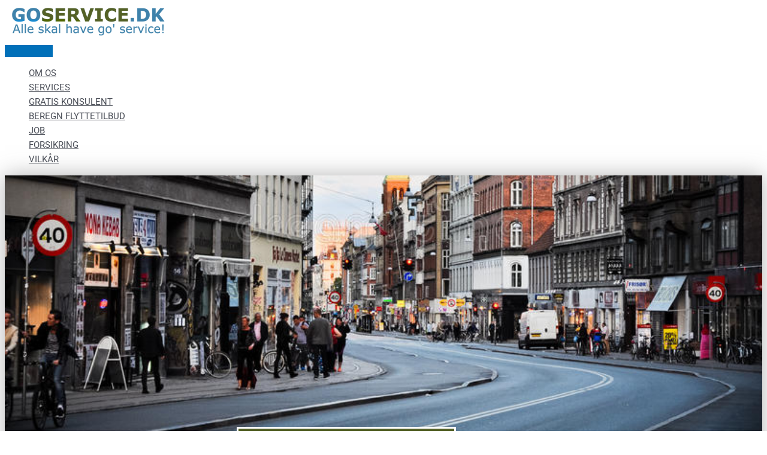

--- FILE ---
content_type: text/css
request_url: https://usercontent.one/wp/www.goservice.dk/wp-content/uploads/elementor/css/post-2811.css?media=1722782375?ver=1769684184
body_size: 804
content:
.elementor-2811 .elementor-element.elementor-element-417d99a9:not(.elementor-motion-effects-element-type-background), .elementor-2811 .elementor-element.elementor-element-417d99a9 > .elementor-motion-effects-container > .elementor-motion-effects-layer{background-image:url("https://www.goservice.dk/wp-content/uploads/2018/06/streets-copenhagen-denmark-27748401.jpg");background-position:center center;background-size:cover;}.elementor-2811 .elementor-element.elementor-element-417d99a9 > .elementor-background-overlay{background-color:#3f83ab;opacity:0.8;transition:background 0.3s, border-radius 0.3s, opacity 0.3s;}.elementor-2811 .elementor-element.elementor-element-417d99a9 > .elementor-container{max-width:1140px;min-height:600px;}.elementor-2811 .elementor-element.elementor-element-417d99a9{box-shadow:0px 0px 34px 0px rgba(107,107,107,0.5);transition:background 0.3s, border 0.3s, border-radius 0.3s, box-shadow 0.3s;}.elementor-widget-image .widget-image-caption{color:var( --e-global-color-text );font-family:var( --e-global-typography-text-font-family ), Sans-serif;font-weight:var( --e-global-typography-text-font-weight );}.elementor-widget-heading .elementor-heading-title{font-family:var( --e-global-typography-primary-font-family ), Sans-serif;font-weight:var( --e-global-typography-primary-font-weight );color:var( --e-global-color-primary );}.elementor-2811 .elementor-element.elementor-element-3d619c9d{text-align:center;}.elementor-2811 .elementor-element.elementor-element-3d619c9d .elementor-heading-title{font-size:41px;font-weight:500;line-height:1.1em;color:#ffffff;}.elementor-widget-button .elementor-button{background-color:var( --e-global-color-accent );font-family:var( --e-global-typography-accent-font-family ), Sans-serif;font-weight:var( --e-global-typography-accent-font-weight );}.elementor-2811 .elementor-element.elementor-element-1938209c .elementor-button{background-color:#546126;font-size:15px;fill:#ffffff;color:#ffffff;border-style:solid;border-color:#ffffff;border-radius:0px 0px 0px 0px;padding:17px 50px 17px 50px;}.elementor-2811 .elementor-element.elementor-element-1938209c .elementor-button:hover, .elementor-2811 .elementor-element.elementor-element-1938209c .elementor-button:focus{background-color:#3f83ab;color:#ffffff;border-color:#ffffff;}.elementor-2811 .elementor-element.elementor-element-1938209c > .elementor-widget-container{padding:50px 0px 0px 0px;}.elementor-2811 .elementor-element.elementor-element-1938209c .elementor-button:hover svg, .elementor-2811 .elementor-element.elementor-element-1938209c .elementor-button:focus svg{fill:#ffffff;}.elementor-2811 .elementor-element.elementor-element-271ca882:not(.elementor-motion-effects-element-type-background), .elementor-2811 .elementor-element.elementor-element-271ca882 > .elementor-motion-effects-container > .elementor-motion-effects-layer{background-color:#ffffff;}.elementor-2811 .elementor-element.elementor-element-271ca882 > .elementor-container{max-width:1140px;}.elementor-2811 .elementor-element.elementor-element-271ca882{transition:background 0.3s, border 0.3s, border-radius 0.3s, box-shadow 0.3s;padding:90px 0px 90px 0px;}.elementor-2811 .elementor-element.elementor-element-271ca882 > .elementor-background-overlay{transition:background 0.3s, border-radius 0.3s, opacity 0.3s;}.elementor-2811 .elementor-element.elementor-element-5d5f24d:not(.elementor-motion-effects-element-type-background), .elementor-2811 .elementor-element.elementor-element-5d5f24d > .elementor-motion-effects-container > .elementor-motion-effects-layer{background-color:#ffffff;}.elementor-2811 .elementor-element.elementor-element-5d5f24d > .elementor-container{max-width:1140px;}.elementor-2811 .elementor-element.elementor-element-5d5f24d{transition:background 0.3s, border 0.3s, border-radius 0.3s, box-shadow 0.3s;padding:60px 0px 60px 0px;}.elementor-2811 .elementor-element.elementor-element-5d5f24d > .elementor-background-overlay{transition:background 0.3s, border-radius 0.3s, opacity 0.3s;}.elementor-widget-text-editor{font-family:var( --e-global-typography-text-font-family ), Sans-serif;font-weight:var( --e-global-typography-text-font-weight );color:var( --e-global-color-text );}.elementor-widget-text-editor.elementor-drop-cap-view-stacked .elementor-drop-cap{background-color:var( --e-global-color-primary );}.elementor-widget-text-editor.elementor-drop-cap-view-framed .elementor-drop-cap, .elementor-widget-text-editor.elementor-drop-cap-view-default .elementor-drop-cap{color:var( --e-global-color-primary );border-color:var( --e-global-color-primary );}:root{--page-title-display:none;}body.elementor-page-2811{padding:0px 0px 0px 0px;}@media(min-width:1025px){.elementor-2811 .elementor-element.elementor-element-417d99a9:not(.elementor-motion-effects-element-type-background), .elementor-2811 .elementor-element.elementor-element-417d99a9 > .elementor-motion-effects-container > .elementor-motion-effects-layer{background-attachment:fixed;}}@media(max-width:1024px){.elementor-2811 .elementor-element.elementor-element-417d99a9{padding:20px 20px 20px 20px;}.elementor-2811 .elementor-element.elementor-element-3d619c9d .elementor-heading-title{font-size:54px;}}@media(max-width:767px){.elementor-2811 .elementor-element.elementor-element-3d619c9d{text-align:center;}.elementor-2811 .elementor-element.elementor-element-3d619c9d .elementor-heading-title{font-size:42px;}.elementor-2811 .elementor-element.elementor-element-1938209c > .elementor-widget-container{padding:0px 0px 40px 0px;}.elementor-2811 .elementor-element.elementor-element-5d5f24d{padding:30px 30px 30px 30px;}}